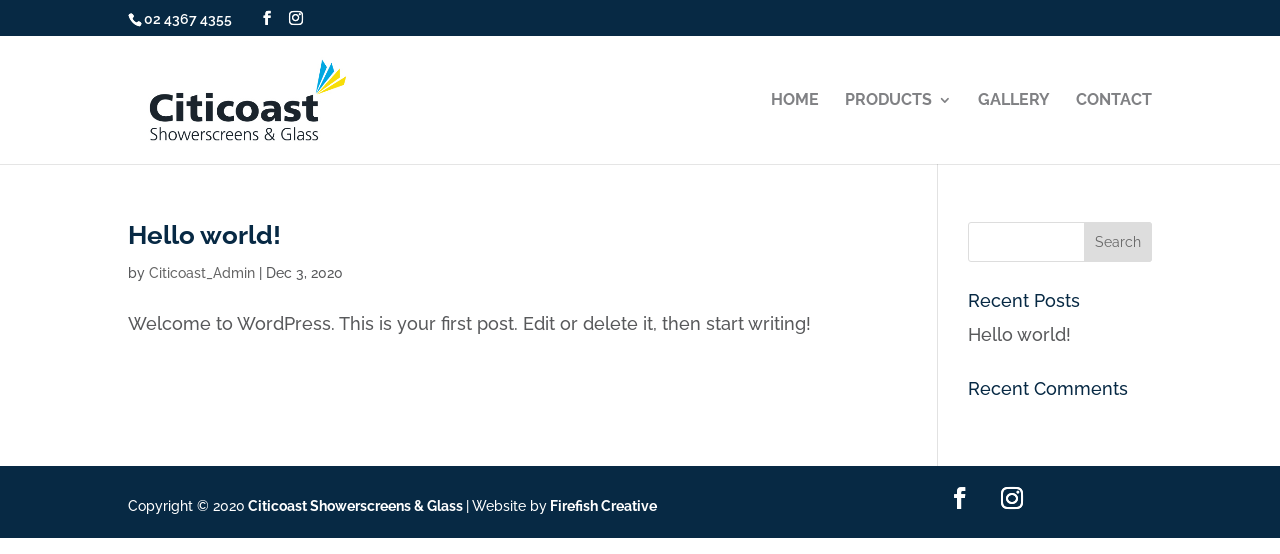

--- FILE ---
content_type: text/css
request_url: https://citicoast.com.au/wp-content/plugins/gravitydivi-forms-customizer-module/styles/style.min.css?ver=2.1.0
body_size: 138
content:
.dcgd_desc {
	margin-bottom: 16px;
}
.et_pb_dcgd_gravity_divi_module input,
.et_pb_dcgd_gravity_divi_module input[type=email],
.et_pb_dcgd_gravity_divi_module input[type=number],
.et_pb_dcgd_gravity_divi_module input[type=password],
.et_pb_dcgd_gravity_divi_module input[type=search],
.et_pb_dcgd_gravity_divi_module input[type=text],
.et_pb_dcgd_gravity_divi_module input[type=url],
.et_pb_dcgd_gravity_divi_module select,
.et_pb_dcgd_gravity_divi_module textarea {
	width: 100%;
	padding: 16px !important;
	border: none;
	border-radius: 0;
	color: #6b6b6b;
	background-color: #eee;
	font-size: 14px;
}
li.et_fb_dcgd_gravity_divi_module {
	background-color: #ff009c !important;
	color: #fff !important;
}
li.et_fb_dcgd_gravity_divi_module:hover {
	background-color: #ec0090 !important;
	color: hsla(0, 0%, 100%, .9) !important;
}
div[data-name="dcgm_button"] .et-fb-form__group:nth-child(11),
div[data-name="dcgm_button"] .et-fb-form__group:nth-child(12),
div[data-name="dcgm_button"] .et-fb-form__group:nth-child(13),
div[data-name="dcgm_button"] .et-fb-form__group:nth-child(14),
div[data-name="dcgm_button"] .et-fb-form__group:nth-child(15),
div[data-name="fontsformelements"] .et-fb-form__group:nth-child(3),
div[data-name="fontsformelements"] .et-fb-form__group:nth-child(4),
div[data-name="fontsformelements"] .et-fb-form__group:nth-child(5) {
	background-color: red;
	display: none;
}
.dcgd_form_preview_msg {
	background: #3d2c72;
	text-align: center;
	color: #fff !important;
	padding: 30px;
	margin: 30px 0;
	border-radius: 30px;
}
.dcgd_form_preview_msg a,
.dcgd_form_preview_msg h2 {
	color: #fff !important;
	font-weight: 700;
}
.dcgd_form_preview_msg img {
	width: 150px !important;
	margin: 30px auto 0;
	display: block;
}


--- FILE ---
content_type: text/css
request_url: https://citicoast.com.au/wp-content/themes/citicoast-showerscreens/style.css?ver=4.27.4
body_size: -99
content:
/*
Theme Name:  Citicoast Showerscreens
Theme URI:   http://116.90.54.14/~citicoast
Version:     1.0
Description: This is a custom theme created for Citicoast Showerscreens.
Author:      Citicoast_Admin
Author URI:  http://116.90.54.14/~citicoast
Template:    Divi
*/

/*- Add any CSS custom code for this child theme below this line -*/